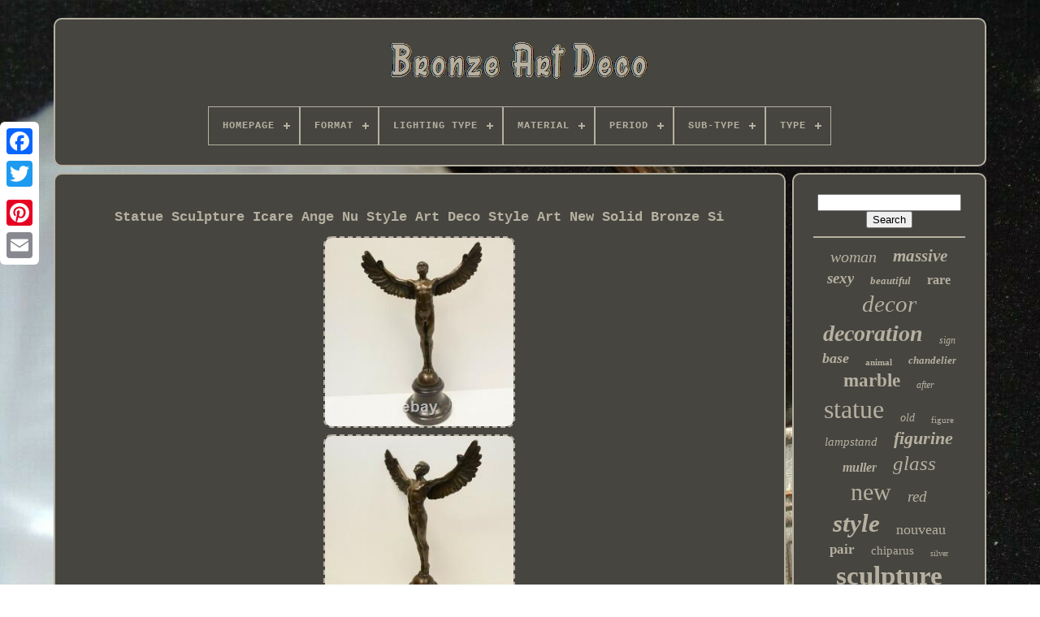

--- FILE ---
content_type: text/html
request_url: https://bronzeartdecoonline.com/en/statue-sculpture-icare-ange-nu-style-art-deco-style-art-new-solid-bronze-si-2.htm
body_size: 11605
content:
<!doctype html>	
 



<html>
 

   <head>   

	
 <title>
	Statue Sculpture Icare Ange Nu Style Art Deco Style Art New Solid Bronze Si	 	</title>    
	

 
 <link href="https://bronzeartdecoonline.com/favicon.png" type="image/png"   rel="icon">




	 	   <meta  content="text/html; charset=UTF-8" http-equiv="content-type">	 
 	  
		<meta content="width=device-width, initial-scale=1"  name="viewport">   
	
	  <link  href="https://bronzeartdecoonline.com/pebotecydu.css" type="text/css"  rel="stylesheet"> 
	<link  href="https://bronzeartdecoonline.com/busahew.css"  type="text/css"   rel="stylesheet">
 
	

	 
 	 <script	src="https://code.jquery.com/jquery-latest.min.js" type="text/javascript">  
</script>  	 	

		 
 <script type="text/javascript"  src="https://bronzeartdecoonline.com/ninarin.js"></script>
  
	 <script  src="https://bronzeartdecoonline.com/gatined.js" type="text/javascript"></script>

	  <script src="https://bronzeartdecoonline.com/telyhuwy.js"	type="text/javascript" async> 
</script>
	


	


<!--=================================================================================================================================-->
<script  src="https://bronzeartdecoonline.com/fiwuhaloda.js"	async   type="text/javascript">	
</script>
	
	    <script   type="text/javascript">		 	 	var a2a_config = a2a_config || {};a2a_config.no_3p = 1;	</script>	

	
	 

  <script type="text/javascript">	
 
	window.onload = function ()
	{
		zozoc('kizudezos', 'Search', 'https://bronzeartdecoonline.com/en/sevohope.php');
		wyhyjur("gyvevac.php","qmoq", "Statue Sculpture Icare Ange Nu Style Art Deco Style Art New Solid Bronze Si");
		
		
	}
		

  </script>
 
 
 
  	 </head>

    
  	
  <body data-id="325193844625">
 
  



	 
 
<div style="left:0px; top:150px;"  class="a2a_kit a2a_kit_size_32 a2a_floating_style a2a_vertical_style"> 		
		<a class="a2a_button_facebook"> 
</a>



 		
		 



<a   class="a2a_button_twitter"> 			
	
</a>	 

		<a  class="a2a_button_google_plus">
 </a>	 	
		<a  class="a2a_button_pinterest">  	 </a>
 
		

<!--=================================================================================================================================-->
<a  class="a2a_button_email">	
 </a>  	 	 
	
 </div>	

	
	   <div id="fifyjat">   	 
		  
<div  id="kehucede">	 	   
			 
<a href="https://bronzeartdecoonline.com/en/">


	

<img alt="Bronze Art Deco" src="https://bronzeartdecoonline.com/en/bronze-art-deco.gif"> 

 
</a> 

			
<div id='pixi' class='align-center'>
<ul>
<li class='has-sub'><a href='https://bronzeartdecoonline.com/en/'><span>Homepage</span></a>
<ul>
	<li><a href='https://bronzeartdecoonline.com/en/all-items-bronze-art-deco.htm'><span>All items</span></a></li>
	<li><a href='https://bronzeartdecoonline.com/en/newest-items-bronze-art-deco.htm'><span>Newest items</span></a></li>
	<li><a href='https://bronzeartdecoonline.com/en/top-items-bronze-art-deco.htm'><span>Top items</span></a></li>
	<li><a href='https://bronzeartdecoonline.com/en/recent-videos-bronze-art-deco.htm'><span>Recent videos</span></a></li>
</ul>
</li>

<li class='has-sub'><a href='https://bronzeartdecoonline.com/en/format/'><span>Format</span></a>
<ul>
	<li><a href='https://bronzeartdecoonline.com/en/format/statue.htm'><span>Statue (610)</span></a></li>
	<li><a href='https://bronzeartdecoonline.com/en/format/statue-nue.htm'><span>Statue Nue (10)</span></a></li>
	<li><a href='https://bronzeartdecoonline.com/en/format/statues.htm'><span>Statues (2)</span></a></li>
	<li><a href='https://bronzeartdecoonline.com/en/newest-items-bronze-art-deco.htm'>Other (3545)</a></li>
</ul>
</li>

<li class='has-sub'><a href='https://bronzeartdecoonline.com/en/lighting-type/'><span>Lighting Type</span></a>
<ul>
	<li><a href='https://bronzeartdecoonline.com/en/lighting-type/led.htm'><span>Led (2)</span></a></li>
	<li><a href='https://bronzeartdecoonline.com/en/lighting-type/standard.htm'><span>Standard (24)</span></a></li>
	<li><a href='https://bronzeartdecoonline.com/en/newest-items-bronze-art-deco.htm'>Other (4141)</a></li>
</ul>
</li>

<li class='has-sub'><a href='https://bronzeartdecoonline.com/en/material/'><span>Material</span></a>
<ul>
	<li><a href='https://bronzeartdecoonline.com/en/material/art-cast-iron.htm'><span>Art Cast Iron (3)</span></a></li>
	<li><a href='https://bronzeartdecoonline.com/en/material/brass.htm'><span>Brass (7)</span></a></li>
	<li><a href='https://bronzeartdecoonline.com/en/material/bronze.htm'><span>Bronze (766)</span></a></li>
	<li><a href='https://bronzeartdecoonline.com/en/material/bronze-marble.htm'><span>Bronze / Marble (53)</span></a></li>
	<li><a href='https://bronzeartdecoonline.com/en/material/bronze-and-glass.htm'><span>Bronze And Glass (4)</span></a></li>
	<li><a href='https://bronzeartdecoonline.com/en/material/bronze-and-marble.htm'><span>Bronze And Marble (2)</span></a></li>
	<li><a href='https://bronzeartdecoonline.com/en/material/glass.htm'><span>Glass (20)</span></a></li>
	<li><a href='https://bronzeartdecoonline.com/en/material/marble.htm'><span>Marble (6)</span></a></li>
	<li><a href='https://bronzeartdecoonline.com/en/material/massive-bronze.htm'><span>Massive Bronze (3)</span></a></li>
	<li><a href='https://bronzeartdecoonline.com/en/material/metal.htm'><span>Metal (6)</span></a></li>
	<li><a href='https://bronzeartdecoonline.com/en/material/porcelain-bronze.htm'><span>Porcelain Bronze (16)</span></a></li>
	<li><a href='https://bronzeartdecoonline.com/en/material/regule.htm'><span>Regule (6)</span></a></li>
	<li><a href='https://bronzeartdecoonline.com/en/material/solid-bronze.htm'><span>Solid Bronze (253)</span></a></li>
	<li><a href='https://bronzeartdecoonline.com/en/material/stucco.htm'><span>Stucco (16)</span></a></li>
	<li><a href='https://bronzeartdecoonline.com/en/material/white-bronze.htm'><span>White Bronze (2)</span></a></li>
	<li><a href='https://bronzeartdecoonline.com/en/material/wood.htm'><span>Wood (4)</span></a></li>
	<li><a href='https://bronzeartdecoonline.com/en/newest-items-bronze-art-deco.htm'>Other (3000)</a></li>
</ul>
</li>

<li class='has-sub'><a href='https://bronzeartdecoonline.com/en/period/'><span>Period</span></a>
<ul>
	<li><a href='https://bronzeartdecoonline.com/en/period/20th-century-design.htm'><span>20th Century Design (10)</span></a></li>
	<li><a href='https://bronzeartdecoonline.com/en/period/art-deco.htm'><span>Art Deco (266)</span></a></li>
	<li><a href='https://bronzeartdecoonline.com/en/period/art-nouveau.htm'><span>Art Nouveau (2)</span></a></li>
	<li><a href='https://bronzeartdecoonline.com/en/period/xix-and-before.htm'><span>Xix And Before (3)</span></a></li>
	<li><a href='https://bronzeartdecoonline.com/en/period/xixth-and-before.htm'><span>Xixth And Before (2)</span></a></li>
	<li><a href='https://bronzeartdecoonline.com/en/newest-items-bronze-art-deco.htm'>Other (3884)</a></li>
</ul>
</li>

<li class='has-sub'><a href='https://bronzeartdecoonline.com/en/sub-type/'><span>Sub-type</span></a>
<ul>
	<li><a href='https://bronzeartdecoonline.com/en/sub-type/art-deco.htm'><span>Art Deco (5)</span></a></li>
	<li><a href='https://bronzeartdecoonline.com/en/sub-type/box.htm'><span>Box (3)</span></a></li>
	<li><a href='https://bronzeartdecoonline.com/en/sub-type/centerpiece.htm'><span>Centerpiece (3)</span></a></li>
	<li><a href='https://bronzeartdecoonline.com/en/sub-type/crucifix-cross.htm'><span>Crucifix, Cross (2)</span></a></li>
	<li><a href='https://bronzeartdecoonline.com/en/sub-type/decorative.htm'><span>Decorative (5)</span></a></li>
	<li><a href='https://bronzeartdecoonline.com/en/sub-type/desk.htm'><span>Desk (4)</span></a></li>
	<li><a href='https://bronzeartdecoonline.com/en/sub-type/figurine.htm'><span>Figurine (3)</span></a></li>
	<li><a href='https://bronzeartdecoonline.com/en/sub-type/figurine-statue.htm'><span>Figurine, Statue (6)</span></a></li>
	<li><a href='https://bronzeartdecoonline.com/en/sub-type/handle.htm'><span>Handle (2)</span></a></li>
	<li><a href='https://bronzeartdecoonline.com/en/sub-type/indoor.htm'><span>Indoor (22)</span></a></li>
	<li><a href='https://bronzeartdecoonline.com/en/sub-type/interior.htm'><span>Interior (8)</span></a></li>
	<li><a href='https://bronzeartdecoonline.com/en/sub-type/jewelry.htm'><span>Jewelry (3)</span></a></li>
	<li><a href='https://bronzeartdecoonline.com/en/sub-type/lamp-lantern.htm'><span>Lamp, Lantern (2)</span></a></li>
	<li><a href='https://bronzeartdecoonline.com/en/sub-type/living-room.htm'><span>Living Room (5)</span></a></li>
	<li><a href='https://bronzeartdecoonline.com/en/sub-type/living-room-lamp.htm'><span>Living Room Lamp (3)</span></a></li>
	<li><a href='https://bronzeartdecoonline.com/en/sub-type/nightstand.htm'><span>Nightstand (4)</span></a></li>
	<li><a href='https://bronzeartdecoonline.com/en/sub-type/sculpture.htm'><span>Sculpture (132)</span></a></li>
	<li><a href='https://bronzeartdecoonline.com/en/sub-type/soap-dish.htm'><span>Soap Dish (3)</span></a></li>
	<li><a href='https://bronzeartdecoonline.com/en/sub-type/tabletop-display.htm'><span>Tabletop, Display (3)</span></a></li>
	<li><a href='https://bronzeartdecoonline.com/en/sub-type/wall-sconce.htm'><span>Wall Sconce (3)</span></a></li>
	<li><a href='https://bronzeartdecoonline.com/en/newest-items-bronze-art-deco.htm'>Other (3946)</a></li>
</ul>
</li>

<li class='has-sub'><a href='https://bronzeartdecoonline.com/en/type/'><span>Type</span></a>
<ul>
	<li><a href='https://bronzeartdecoonline.com/en/type/applique.htm'><span>Applique (138)</span></a></li>
	<li><a href='https://bronzeartdecoonline.com/en/type/bas-relief.htm'><span>Bas Relief (11)</span></a></li>
	<li><a href='https://bronzeartdecoonline.com/en/type/bougeoir.htm'><span>Bougeoir (18)</span></a></li>
	<li><a href='https://bronzeartdecoonline.com/en/type/box.htm'><span>Box (10)</span></a></li>
	<li><a href='https://bronzeartdecoonline.com/en/type/figurine-statue.htm'><span>Figurine, Statue (54)</span></a></li>
	<li><a href='https://bronzeartdecoonline.com/en/type/french-medals.htm'><span>French Medals (14)</span></a></li>
	<li><a href='https://bronzeartdecoonline.com/en/type/lampe-de-table.htm'><span>Lampe De Table (114)</span></a></li>
	<li><a href='https://bronzeartdecoonline.com/en/type/lampe-tulipe.htm'><span>Lampe Tulipe (32)</span></a></li>
	<li><a href='https://bronzeartdecoonline.com/en/type/pendule-a-poser.htm'><span>Pendule à Poser (24)</span></a></li>
	<li><a href='https://bronzeartdecoonline.com/en/type/pied-de-lampe.htm'><span>Pied De Lampe (44)</span></a></li>
	<li><a href='https://bronzeartdecoonline.com/en/type/plafonnier.htm'><span>Plafonnier (10)</span></a></li>
	<li><a href='https://bronzeartdecoonline.com/en/type/sculpture.htm'><span>Sculpture (1160)</span></a></li>
	<li><a href='https://bronzeartdecoonline.com/en/type/statue.htm'><span>Statue (304)</span></a></li>
	<li><a href='https://bronzeartdecoonline.com/en/type/statue-sculpture.htm'><span>Statue Sculpture (494)</span></a></li>
	<li><a href='https://bronzeartdecoonline.com/en/type/statue-sculpture.htm'><span>Statue, Sculpture (254)</span></a></li>
	<li><a href='https://bronzeartdecoonline.com/en/type/suspension-lustre.htm'><span>Suspension, Lustre (136)</span></a></li>
	<li><a href='https://bronzeartdecoonline.com/en/type/table.htm'><span>Table (10)</span></a></li>
	<li><a href='https://bronzeartdecoonline.com/en/type/table-lamp.htm'><span>Table Lamp (32)</span></a></li>
	<li><a href='https://bronzeartdecoonline.com/en/type/vase.htm'><span>Vase (30)</span></a></li>
	<li><a href='https://bronzeartdecoonline.com/en/type/vase-figurine.htm'><span>Vase Figurine (10)</span></a></li>
	<li><a href='https://bronzeartdecoonline.com/en/newest-items-bronze-art-deco.htm'>Other (1268)</a></li>
</ul>
</li>

</ul>
</div>

		 	 </div> 

 

		  
 	<div id="sibutaj">   
			  
	 	 <div id="hyvy">
	   
					 <div  id="nyreqores">



</div>


				<h1 class="[base64]">Statue Sculpture Icare Ange Nu Style Art Deco Style Art New Solid Bronze Si	 	</h1><br/>  <img class="ui4j6j" src="https://bronzeartdecoonline.com/en/img/Statue-Sculpture-Icare-Ange-Nu-Style-Art-Deco-Style-Art-New-Solid-Bronze-Si-01-ovb.jpg" title="Statue Sculpture Icare Ange Nu Style Art Deco Style Art New Solid Bronze Si" alt="Statue Sculpture Icare Ange Nu Style Art Deco Style Art New Solid Bronze Si"/>	 <br/>	 
		 <img class="ui4j6j" src="https://bronzeartdecoonline.com/en/img/Statue-Sculpture-Icare-Ange-Nu-Style-Art-Deco-Style-Art-New-Solid-Bronze-Si-02-gkf.jpg" title="Statue Sculpture Icare Ange Nu Style Art Deco Style Art New Solid Bronze Si" alt="Statue Sculpture Icare Ange Nu Style Art Deco Style Art New Solid Bronze Si"/>

	 	<br/>

 <img class="ui4j6j" src="https://bronzeartdecoonline.com/en/img/Statue-Sculpture-Icare-Ange-Nu-Style-Art-Deco-Style-Art-New-Solid-Bronze-Si-03-vt.jpg" title="Statue Sculpture Icare Ange Nu Style Art Deco Style Art New Solid Bronze Si" alt="Statue Sculpture Icare Ange Nu Style Art Deco Style Art New Solid Bronze Si"/>	   <br/>
	 
 <img class="ui4j6j" src="https://bronzeartdecoonline.com/en/img/Statue-Sculpture-Icare-Ange-Nu-Style-Art-Deco-Style-Art-New-Solid-Bronze-Si-04-xyl.jpg" title="Statue Sculpture Icare Ange Nu Style Art Deco Style Art New Solid Bronze Si" alt="Statue Sculpture Icare Ange Nu Style Art Deco Style Art New Solid Bronze Si"/> <br/> 
  <img class="ui4j6j" src="https://bronzeartdecoonline.com/en/img/Statue-Sculpture-Icare-Ange-Nu-Style-Art-Deco-Style-Art-New-Solid-Bronze-Si-05-nn.jpg" title="Statue Sculpture Icare Ange Nu Style Art Deco Style Art New Solid Bronze Si" alt="Statue Sculpture Icare Ange Nu Style Art Deco Style Art New Solid Bronze Si"/> 		
<br/>
 	

<img class="ui4j6j" src="https://bronzeartdecoonline.com/en/img/Statue-Sculpture-Icare-Ange-Nu-Style-Art-Deco-Style-Art-New-Solid-Bronze-Si-06-yipd.jpg" title="Statue Sculpture Icare Ange Nu Style Art Deco Style Art New Solid Bronze Si" alt="Statue Sculpture Icare Ange Nu Style Art Deco Style Art New Solid Bronze Si"/><br/> 
 
<img class="ui4j6j" src="https://bronzeartdecoonline.com/en/img/Statue-Sculpture-Icare-Ange-Nu-Style-Art-Deco-Style-Art-New-Solid-Bronze-Si-07-ogu.jpg" title="Statue Sculpture Icare Ange Nu Style Art Deco Style Art New Solid Bronze Si" alt="Statue Sculpture Icare Ange Nu Style Art Deco Style Art New Solid Bronze Si"/> 	 
 
<br/> 
  
<img class="ui4j6j" src="https://bronzeartdecoonline.com/en/img/Statue-Sculpture-Icare-Ange-Nu-Style-Art-Deco-Style-Art-New-Solid-Bronze-Si-08-ef.jpg" title="Statue Sculpture Icare Ange Nu Style Art Deco Style Art New Solid Bronze Si" alt="Statue Sculpture Icare Ange Nu Style Art Deco Style Art New Solid Bronze Si"/>
<br/>
<img class="ui4j6j" src="https://bronzeartdecoonline.com/en/img/Statue-Sculpture-Icare-Ange-Nu-Style-Art-Deco-Style-Art-New-Solid-Bronze-Si-09-bgq.jpg" title="Statue Sculpture Icare Ange Nu Style Art Deco Style Art New Solid Bronze Si" alt="Statue Sculpture Icare Ange Nu Style Art Deco Style Art New Solid Bronze Si"/>
	

<br/>
<br/><img class="ui4j6j" src="https://bronzeartdecoonline.com/en/nalawe.gif" title="Statue Sculpture Icare Ange Nu Style Art Deco Style Art New Solid Bronze Si" alt="Statue Sculpture Icare Ange Nu Style Art Deco Style Art New Solid Bronze Si"/>    <img class="ui4j6j" src="https://bronzeartdecoonline.com/en/qagoj.gif" title="Statue Sculpture Icare Ange Nu Style Art Deco Style Art New Solid Bronze Si" alt="Statue Sculpture Icare Ange Nu Style Art Deco Style Art New Solid Bronze Si"/>
	 <br/> 		
<p>	


	Height: 41 cm / 16.14 in length / length: 26,5 cm / 10.43 in width / width: 12 cm / 4.72 in weight / weight: 3,19 kg / 7.033 lbs ##2241. We focus our efforts on the search for amazing art objects of superior quality in limited edition. We serve a very demanding clientele, including collectors, architects, promotional and marketing groups, landscape architects, galleries, schools, charities, municipalities, restaurants of professional decorators and many others. Our decorative objects can decorate the houses from living in the garden as well as the offices.
  </p>   	<p>  		 These demanding customers expect our best offers from us. Our major research focuses on the themes: acrobate, ali baba, alsacienne, amalthea, amphitrite, angel, apollon, archer, arlequin, athlete, baccus, batheuse, bar, boat, bathing beauty, baby, jewelry box, tobacco box, butcher, candlestick, bottle, bust, cain, ashtray, center of table, mushroom, candlestick, charleston, charlie chaplin, knight, chocolate, clown, colombine, fighter, fruit-cut, cup, cruche, cook, cook, dancer, naked dancer, half-poppies, maiden, maiden, naked maiden, dish bottom, devil, vine hunting, discobole, scooper, schoolboy, ecos, writing, elfe, encrier, child, fencing, fairy, naked, fermière, party, figurine, daughter, girl, flamenco, flower, fountain, fountain, football, dick, garden, dick, black, goose, black, goose, goose, goose, gentle, fruit, boy, boy The animals are also at the center of our research; eagle, aigrette, animal and hunting animals, farm animals, domestic animals, wild animals, spider, ostrich, bambi, barzoi, basset, ram, shepherd, biche, goat, bulldog, boxer, pike, bull terrier, busard, cockatoes, duck, caribou, deer, cetacean, camel, cat, horse, goat, dog, bad dog, puppy, owl, coccinelle, pig, cocker, hummingbird, necklace, dove, cock, cougar, crab, crocodile, crustaceous, swans, dolphin, dragon, dromedary, elephant, snail, fawn, fawn, falcon, fowl, fowl, burrower, giraffe, frog, guépard, heron, owl, hippopotamus, swallow, lobster, horus, insects, jaguar, labrador, fowl, fowl, fowl, fowl, fowl, fowl, redhead, redhead, redhead, redhead, redhead, redhead, redhead, redhead, redhead, redhead, redhead, redhead, redhead, redhead, redhead, redhead, redhead, redhead, redhead, redhead, redhead, redhead, redhead, redhead, redhead, redhead, redhead, redhead, redhead, redhead, redhead, redhead, redhead, redhead, redhead, redhead, redhead, redhead, redhead, redhead, redhead, redhead, redhead, redhead, redhead, redhead, redhead, redhead, redhead, redhead, redhead, redhead, redhead, redhead, redhead, redhead, redhead, redhead, redhead, redhead, redhead, redhead, redhead, redhead, redhead, redhead, redhead, redhead, redhead, redhead, redhead We are constantly looking for objects of style; animal style, art & craft style, art deco style, art nouveau style, baroque style, chippendal style, cubist style, empire style, gothic style, louis style xv, louis style xvi, modern style, neoclassical style, queen-year style, regency style, rococo style, romantic style, simms style sims style, traditional style, Victorian style, vintage style, advertising style, masonry style, sexy style, erotic style, collector style nude and mythological style, authentic style, handmade style artwork.</p>	

  <p> The sculptors we find in our collections are: altdorp, antónio teixeira lopes, barbella, baste, bernini, beryman, bojiee, botero, bouvrouaine, bruno zack, burnett, canova, carrier, carvin, cavana, cegaro, cenzl, cesari, cesaro, chiparus, claude, clodion, coenrad, colinet, comolera, coysevox, decoux, debut, delabrierre, desmeure, drouot, ernst barriaz, fagel, felix charpentier, francois, fratin, frishmuth, johneppen, garnet, gennarelli, giambologna, gourd, gorb, gorboy, kregoire, guiraud riviere, fégays, féabelle, joil barye, joytzen, johann nepomberg le meuve, mord, mambologna, mor, morth, morbek, mort, joy, kr, mulick, kr, jillemin, mau, mau, mau, mau, mau, mau, mau The creators that we such as al buell draughtseur for the magazine esquire, al moore, alain aslan, alberto vargas, allen anderson, archie dickens, art frahm, baron von lind, bettie page, bill randall, billward, boris vallejo & julie bell, charles dana gibson créateur des gibson girls, chris achilleos, donald l. Rust, duane bryers, earl moran, earle k.
</p>

 
	<p> Bergey, edward runci, enoch bolles, friz willis, gene bilbrew, george petty, georges léonnec, gil elvgren, gino boccail, gino boccail, maddon sundblom, harry ekman, denry clive, jean-gabriel domergue, joyce ballantyne, julie newmar, károlle combond, rubey, genty józsssa, kinom rodr pendr, gent, knt, knute muncym, kt, ktttt ekt ekt ekt ekt ekt ekt ekt ekt ekt ekt ekt ekt ekt, jean, jean ekt ekt ekt ekt ekt ekt ekt ekt, jean ekt ekt ek ek, ekt ekt ekt ek ekt ek ek ek ek ek ek ek ek ek ek ek ek ek ek ek ek ek ek ek ek ek ek ek ek ek ek ek ek,,,, ek ek ek,,, ,,,,,,,,,,,,,,,,,,,,,,,,, We find in our collections famous models like; andré de dienes, anita ekberg, anne baxter, august belloc, ava gardner, betty boop, betty grable, carole landis, christy girl, deanna durbin, diana dors, donna reed, dorothy lamour, dorothy malone, dusty anderson, elizabeth montgomery, esther williams, genetierney, gibson girl, gloria dehaven, hedy lamarr, jady lamarr, jayne mansfield, jeanne crain, jesssica rabbit, jules chéret, lana turner, lauren bacall, linda darnell, lucille ball, marguerite chapman, marigin monroe, pin-up de fiction, rita hayworth, sally jupiiter, susan hayward, tom kelley, veronica lake, virginia bigania mayo, vivorne y. The demanding customers expect from us our best offers. English we are concentrating our efforts in the search for astonishing and high quality art objects in limited edition. We serve a very demanding clientele, including collectors, architects, promotion and marketing groups, landscape architects, schools, charities, municipalities, professional decorators and many more. Our decorative objects can decorate the houses of the living in the garden as well as the offices.</p> <p> These demanding customers expect our best offers from us. The main things we are looking for are; solid bronze mounted on a base of natural stone or black marble, copper, cast iron, steel, piglain, ceramic, enamels, cracked, briefs, pottery, terracotta in perfect condition to offer as a gift.	 </p>
	   <p>
 Our major research focuses on the themes; acrobat, alsatian, amalthea, apollo, harlequin, bather, boat, baby, jewelry box, tobacco box, butcher, candle holder, bottle, bust, ashtray, table center, mushroom, candlestick, knock, columbine, fruit bowl, cup, jug, cock, nude dancer, damsel, naked lady, under-plate, devil, diane hunter, schoolboy, schoolgirl, scottish, clipboard, ink, child, fencing, farmer, party, girl, flower, fountain, soccer, blacksmith, fruitman, boy, gladiator, golfer, pin cushions, dutch, nakegirl man, oil, icarus, drunkenness, giveg, gourner, quicke, quick, big star sir, gladiator, golfer, pin cushions, dutch, naked man, oil, icarus, drunkenness, giveg, garner, quick, quicke, quickh, quickk, quick, quick, quick, quick, quick, quick, Animals are also at the center of our research; eagle, egret, animal and hunting animals, farm animals, domestic animals, wild animals, spider, ostrich, ram, shepherd, doe, goat, bulldog, pike, harrier, cockatoo, duck, cetacean, camel, cat, horse, dog, nasty dog, puppy, ladybug, pig, hummingbird, necklace, dove, rooster, crab, crustacean, swan, dolphin, elephant, snail, etruscan, pheasant, warbler, giraffe, frog, owl, hippo, wallo, wallow, lobster, falcon, insect, rabbit, leopard, lizard, dragonfly, hare, lioness, welf, bordnae, bordter collects, fobster, becke, goose, leopard, lizard, dragonfly, hare, lioness, mammal, bordnae, border, bass, corn, corn, corn, goose, foose, foose, foose, We are constantly looking for style objects; animal style, art & craft style, art deco style, art nouveau style, baroque style, chippendale style, cubist style, empire style, gothic style, louis xv style, louis xvi style, modern style, neoclassic style, queen anne style, regency style, rococo style, romantic style, simms style sims, traditional style, Victorian style, vintage style, advertising style, masonic style, sexy style, erotic style, collector style nude style and nude mythological style, authentic style, handmade style artwork. The sculptors we find in our collections these ordering customers expect us to be our best offer. Italian stiamo concentando i nostri sforzi nella ricerca di oggetti d'arte sorprendenti e di alta qualityà in edizione limitata. I nostri oggetti decorativi posmono decorare the case dei vititi nel giardino così come gli uffici.
 </p>  
	 <p> 	 Questi clienti esigenti si aspettano the nostre migliori offered da noi. The cose principali che stiamo cercando sono; bronzo massiccio montato su una base di pietra naturale o marmo nero, rame, ghisa, acciio, metallo, porcellana, ceramica, smalti, incrinato, biscotto, ceramiche, terracotta in perfette condizioni da offere come regalo. The main nostra ricerca si concentra sui temi; acrobat, alsaziano, anfitrite, angel, arlecchino, atleta, bacco, bagnante, barca, bellezza balneare, scatola di monili, scatola di tabacco, macellaio, portacandele, bottiglio, busto, posaceniere, fungo, candeliere, pin up, cavaliere, cioccolato, fighter, ciotola di frutta, tazza, brocca, cuoco, balerina, ballerina nuda, mezze bambole, damigella, donna nuda, soto-piatto, diavolo, diane cacciatrice, scolaro, studentessa, elfo, inchiostro, giostro, bambino, scherma, fata, contadino, ragazza, fiore, fontana, calcio, fabbro, uomobrio, penomocado, penobribico, sicko, sicko, sicko, sicko, meudo, goo, goo, ragalio ombo, gleudo, gleudo Gli animali sono anche al centro della nostra ricerca; aquila, animali da caccia, animali da fattoria, animali domestici, animali selvatici, ragno,struzzo, pastore, capra, cacatua, anatra, caribù, cervo, cetaceo, gatto, cavallo, cane, cane nasty, cucciolo, coccinella, maiale, colibrì, collana, collida, gallo, plumo, coccodrillo, crostaceo, cigno, delfino, drago, cammello, elefante, lumbo, mugiano, sfulvo, falco, padopsptile, perfactyl, ghepartile ompento, luptotile, rondin, aragosta, insetti, leopardo, saviro, suffortivo, busto, busto, busto, busto, spermo, spermotile, spermo, omplanto, copotile, copotile, copotile, copotile, lumplantotile, farotile, Gli sculptori che troviamo nelle nostre collizioni sono. Creatori come noi come al buell diegnatore per la rivasta esquire, collizionisti, gruppi di promozione e marketing, architetti del paesaggio, gallery, scuole, enti di benefiticenza, comuni, ristoranti e decoratori professionali e molti altri.
</p>
 	 Spanish estamos concentando nuestros esfuerzos en la búsqueda de objetos de arte asombrosos y de alta calidad en edición limitada. Nuestros objetos decorativos pueden adornar las casas de la vida en el jardín así como las oficinas. Estos clients require esperan nuestras mejores ofertas de nosotros.		<p> Las cosas principales que estamos Echo sound; el bronce sólido montó en una base de la piedera natural o del mármol negro, arrabio, acero, porcelana, de cerámica, esmaltes, agrietado, resbalón, galleta, cerámica, terracota en la condición perfecta para ofrecer como regalo. Nuestra investigación principale se centra en los temas; acróbata, alsaciano, amaltea, apolo, archero, arlequín, bañista, barco, baño beelleza, caja de joyería, caja del tabato, carnicero, sostenedor de vela, botella, cenicero, centro de tabla, seta, candelero, chocolatique, payaso, columbina, combatiente, tazón de fuente de fruta, taza, jaro, cocinero, bailarín, bailarín desnudo, mitad-muñecos, damisela, señora desnuda, ecajo de la placa, diablo, diana cazadora, discóbolo, colegial, colegila, scocés, tablero del clip, tinta, cercado, seño, seño, seño, seño, rubber, rubber, rubber,, rubbero, rubber,, rubber, rubber, rubber,, rubber, rubber,, rubber, rubber, rubber,, rubber, rubber,, rubber, rubber, rubber, rubber, rubber, rubber, rubber, rubber, rubber, rubber, rubber, rubber, rubber, rubber, rubber, rubber, rubber, rubber, rubber, rubber, rubber, rubber, rubber, rubber, rubber, rubber, rubber, rubber, rubber, rubber, rubber, rubber, rubber Los animales también están en el centro de nuestra Investigación; águila, garceta, animal y animales de caza, animales de granja, animales domésticos, animales salvajes, araña, avestruz, borzoi, cacatú, caribú, ciervo, cetáceo, camello, gato, caballo, caballo, cabra, perro, perro desagradable, cachorro, búho, mariquita, cerdo, spaniel, colibrí, collar, cangrejo, cocodrilo, crustáceo, delfín, dragón, faisán, leonado, halcón, curruca, zorro, jirafa, rana, cheetah, buho, tragar, palbrí, insectos, conejo, galgo, lagarto, liebres, león, leona, lobo, mamífero, morabito, morro, mirabito, colista, martinque, pecadoro, vadoro,, gocaso, padoro, jona, año, padore, padoro, padore, pado, padore Estamos constantmente Echo objetos de estilo; estilo animal, estilo del arte y del arte, estilo del arte, estilo del arte, estilo del arte, estilo barroco, estilo chippendale, estilo cubista, estilo del imperio, estilo gótico, estilo de louis xv, estilo de louis xvi, estilo neoclásico, estilo de la reina ana, estilo de la regencia, estilo de rococo, estilo romántico, estilo de simms sims, estilo tradicional, estilo victoriano, estilo vintage, estilo publicitario, estilo masónico, estilo sexy, estilo erótico, estilo coleccionista estilo desnudo y estilo mitológico desnudo, estilo auteno de arto. German wir konzentrieren uns auf die hie nach erstaunlichen und qualitéativ hochwertigen kunstgegenständen in limitierter aflage. 
</p>   Unsere dekorativen gegenstände können die häuser der lebenden im garten sowie die büros verzieren. Diese anspruchsvollen kunden erwarten von uns unsere besten angebote. Die wichtigsten dinge, die wir suchen, sind; solid bronze montiert auf einer basis aus naturstein oder schwarzem marmor, kupfer, gusseisen, stahl, metal, porzellan, emaille, rissig, keks, keramik, terrakotta in perfektem zustand als geschenk zu bieten. Wir sind ständig auf der soche nach stilobjekten; triertil, art & craft-stil, art-deco-stil, jursndstil, barockstil, chippendale stil, stil im empire stil, gothic stil, louis xv stil, louis xvi stil, moderner stil, neoklassischer stil, queen anne stil, regency stil, roko stil, romtischer stil, simms stil sims, traditioneller stil, viktorianischen stil, vintage-stil, werbe-stil, masonic stil, sexy stil, erotischen stil, sammler-stil nude stil und nude mythologicschen stil, authentischen stil, handgemachten stil kunstwerk. Die bildhauer, die wir in unseren sammlungen finden, sind : wir servieren eine sehr anspruchsvolle kundschaft, einschließlich sammler, architekten, promotion-und marketing-gruppen, landschaftsarchitekten, galleryn, schulen, wohltätigkeitsorganisationen, gemeinden, restaurants und professionelle dekoure und vies mehr.

<p>	 Portuguese estamos concentando nossos esforços na busca de objetos de arte surpreendentes e de alta qualidade em edição limitada. Nossos objetos decorativos podem decorar as casas dos vivos no jardim, bem como os escritórios. Clients require esperam nossas melhores ofertas de nos. </p>	
  A nossa principal pesquisa incide sobre os temas, da alsácia, banhista, banho beleza, caixa de jóia, caixa do tabaco, carniceiro, suporte de vela, frasco, busto, caim, cinziero, centro de tabela, cogumelo, castiçal,, cavaleiro, palhaço, lutador, bacia de fruta, copo, roméo et juliette, cozinhe, dançarino nu, meia-bonecas, donzela, senhora nua, subplate, diabo, diane caçadora, descobole, estudante, escocês, clip board, elf, criança, esgrima, fada, agricultor, menina, futebol, ferreiro, homem da fruta, menino, gueixa, cavalhecês, docêdo, colfiro, dofiro, jogento, jogadoró nogadoredo, jogador, gogador de guille, men, menivoça, home Os animais também estão no centro de nossa pesquisa; águia, garça, animal e animais de caça, animais de fazenda, animais domésticos, animais selvagens, aranha, carneiro, pastor, pugilista, pic, pato, caribu, veado, cetáceos, camelo, cavalo, cão, cão, cão desagradável, filhote de cachorro, joaninha, porpo, colar, pomba, gallo, caranguejo, crocodilo, cisne, golfinho, dragão, camelo, caracol, etrusco, faisão, fawn, rouxinol, raposa, râ, chita, garça-real, coruja, hipopótamo, andorinha, lagosta, falcão, insetos, coelho, libelula, papabrac, colro, joe, joa, goavleico, joreco, joreco, joreco, joreca, ro, pero, pero, porbo, pero, parobo, porico, perobo, perobo, porco, perobo, pero, pico, pico Estamos constantmente à procura de objetos de estilo; estilo animal, estilo art & craft, estilo art deco, estilo art nouveau, estilo de stripper, estilo império, estilo luís xv, estilo luís xvi, estilo moderno, estilo neoclássico, estilo queen anne, estilo regência, estilo rococó, estilo romantico, estilo do victorian, estilo do vintage, estilo anunciando, estilo maçônico, estilo sexy, estilo nude do coletor estilo e estilo mitológico nude, estilo autêntico, arte-final handmade do estilo. Os escultores que encontramos em nossas coleções: são decisivos nas nossas escolhas. En contratamos em nossas coleções modelos famosos como; attenemos uma clientela muito demanding, including colecciondores, arquitectos, grupos de promoção e marketing, arquitectos paisagistas, galerias, escolas, instituições de caridade, munucípios, restaurantes e decoradores profissionais e muitos but. Clients require esperam that sejamos os melhores. This item is in the category "art, antiques\art of xxe, contemporary\sculptures, statues". The seller is "bronze-attitude" and is located in this country: fr. This item can be shipped to the following country: whole world.
<ol>
Type: sculpture statue</li>
<li>material: massive bronze</li>
<li>theme: angel icare</li>
<li>style: style art deco style art nouveau</li>
<li>characteristics: sign, base</li>
<li>state: in perfect condition</li>
<li>original/reproduction: unknown</li>
<li>use: decoration</li>
<li>creation date: unknown</li>
<li>culture: 0</li>
<li>dimension: 0</li>
<li>dimension (cm): high 41, long 26.5, lar 12,</li>
<li>height (cm): 41</li>
Width (cm): 12</li>
<li>weight (kg): 3.19</li>
<li>artist: cegaro signature</li>
Colour: brown</li>
</ol>

<br/>
<img class="ui4j6j" src="https://bronzeartdecoonline.com/en/nalawe.gif" title="Statue Sculpture Icare Ange Nu Style Art Deco Style Art New Solid Bronze Si" alt="Statue Sculpture Icare Ange Nu Style Art Deco Style Art New Solid Bronze Si"/>    <img class="ui4j6j" src="https://bronzeartdecoonline.com/en/qagoj.gif" title="Statue Sculpture Icare Ange Nu Style Art Deco Style Art New Solid Bronze Si" alt="Statue Sculpture Icare Ange Nu Style Art Deco Style Art New Solid Bronze Si"/>
 	

	
<br/>	 
				
					 

	<script type="text/javascript">  
					jifi();
					 	  </script>

	
			
				 

<!--=================================================================================================================================
div
=================================================================================================================================-->
<div   style="margin:10px auto;width:200px;"  class="a2a_kit a2a_kit_size_32 a2a_default_style">

	
					  <a  class="a2a_button_facebook"> 


</a>
  
	
						
 			
<a class="a2a_button_twitter">	


</a>
   
					    
<!--=================================================================================================================================
a
=================================================================================================================================-->
<a   class="a2a_button_google_plus">	</a>	

						 <a  class="a2a_button_pinterest">

	  	</a> 	 	  	
					<a class="a2a_button_email"> 

 </a>	

	 
				  
 	 </div>  
					
				
			 </div>
		 
 
			
	   <div	id="coqiha">	 
  
				
				
	 	<div id="kizudezos">  	 
					
   <hr>
 
				
  </div>   


					 <div id="besamotyse"> 	</div>		

  
				
				 
  <div  id="bozez">	




					<a style="font-family:Merlin;font-size:20px;font-weight:normal;font-style:italic;text-decoration:none" href="https://bronzeartdecoonline.com/en/tags/woman.htm">woman</a><a style="font-family:Humanst521 Cn BT;font-size:21px;font-weight:bolder;font-style:italic;text-decoration:none" href="https://bronzeartdecoonline.com/en/tags/massive.htm">massive</a><a style="font-family:GV Terminal;font-size:19px;font-weight:bold;font-style:oblique;text-decoration:none" href="https://bronzeartdecoonline.com/en/tags/sexy.htm">sexy</a><a style="font-family:Aardvark;font-size:13px;font-weight:bold;font-style:oblique;text-decoration:none" href="https://bronzeartdecoonline.com/en/tags/beautiful.htm">beautiful</a><a style="font-family:Georgia;font-size:16px;font-weight:bold;font-style:normal;text-decoration:none" href="https://bronzeartdecoonline.com/en/tags/rare.htm">rare</a><a style="font-family:Zap Chance;font-size:29px;font-weight:normal;font-style:oblique;text-decoration:none" href="https://bronzeartdecoonline.com/en/tags/decor.htm">decor</a><a style="font-family:Letter Gothic;font-size:28px;font-weight:bold;font-style:oblique;text-decoration:none" href="https://bronzeartdecoonline.com/en/tags/decoration.htm">decoration</a><a style="font-family:Trebuchet MS;font-size:12px;font-weight:lighter;font-style:oblique;text-decoration:none" href="https://bronzeartdecoonline.com/en/tags/sign.htm">sign</a><a style="font-family:Century Schoolbook;font-size:18px;font-weight:bolder;font-style:italic;text-decoration:none" href="https://bronzeartdecoonline.com/en/tags/base.htm">base</a><a style="font-family:Fritzquad;font-size:11px;font-weight:bolder;font-style:normal;text-decoration:none" href="https://bronzeartdecoonline.com/en/tags/animal.htm">animal</a><a style="font-family:Zap Chance;font-size:13px;font-weight:bold;font-style:italic;text-decoration:none" href="https://bronzeartdecoonline.com/en/tags/chandelier.htm">chandelier</a><a style="font-family:Braggadocio;font-size:23px;font-weight:bolder;font-style:normal;text-decoration:none" href="https://bronzeartdecoonline.com/en/tags/marble.htm">marble</a><a style="font-family:Arial Narrow;font-size:12px;font-weight:lighter;font-style:oblique;text-decoration:none" href="https://bronzeartdecoonline.com/en/tags/after.htm">after</a><a style="font-family:Letter Gothic;font-size:32px;font-weight:lighter;font-style:normal;text-decoration:none" href="https://bronzeartdecoonline.com/en/tags/statue.htm">statue</a><a style="font-family:Arial Narrow;font-size:14px;font-weight:normal;font-style:italic;text-decoration:none" href="https://bronzeartdecoonline.com/en/tags/old.htm">old</a><a style="font-family:MS LineDraw;font-size:11px;font-weight:lighter;font-style:normal;text-decoration:none" href="https://bronzeartdecoonline.com/en/tags/figure.htm">figure</a><a style="font-family:Georgia;font-size:15px;font-weight:normal;font-style:italic;text-decoration:none" href="https://bronzeartdecoonline.com/en/tags/lampstand.htm">lampstand</a><a style="font-family:Colonna MT;font-size:22px;font-weight:bold;font-style:italic;text-decoration:none" href="https://bronzeartdecoonline.com/en/tags/figurine.htm">figurine</a><a style="font-family:Comic Sans MS;font-size:16px;font-weight:bolder;font-style:oblique;text-decoration:none" href="https://bronzeartdecoonline.com/en/tags/muller.htm">muller</a><a style="font-family:Chicago;font-size:25px;font-weight:normal;font-style:oblique;text-decoration:none" href="https://bronzeartdecoonline.com/en/tags/glass.htm">glass</a><a style="font-family:New York;font-size:30px;font-weight:lighter;font-style:normal;text-decoration:none" href="https://bronzeartdecoonline.com/en/tags/new.htm">new</a><a style="font-family:Chicago;font-size:19px;font-weight:normal;font-style:italic;text-decoration:none" href="https://bronzeartdecoonline.com/en/tags/red.htm">red</a><a style="font-family:Antique Olive;font-size:31px;font-weight:bold;font-style:oblique;text-decoration:none" href="https://bronzeartdecoonline.com/en/tags/style.htm">style</a><a style="font-family:GilbertUltraBold;font-size:18px;font-weight:lighter;font-style:normal;text-decoration:none" href="https://bronzeartdecoonline.com/en/tags/nouveau.htm">nouveau</a><a style="font-family:Script MT Bold;font-size:17px;font-weight:bold;font-style:normal;text-decoration:none" href="https://bronzeartdecoonline.com/en/tags/pair.htm">pair</a><a style="font-family:Sonoma;font-size:15px;font-weight:lighter;font-style:normal;text-decoration:none" href="https://bronzeartdecoonline.com/en/tags/chiparus.htm">chiparus</a><a style="font-family:Terminal;font-size:10px;font-weight:lighter;font-style:normal;text-decoration:none" href="https://bronzeartdecoonline.com/en/tags/silver.htm">silver</a><a style="font-family:Aardvark;font-size:33px;font-weight:bolder;font-style:normal;text-decoration:none" href="https://bronzeartdecoonline.com/en/tags/sculpture.htm">sculpture</a><a style="font-family:Arial Black;font-size:34px;font-weight:bold;font-style:oblique;text-decoration:none" href="https://bronzeartdecoonline.com/en/tags/deco.htm">deco</a><a style="font-family:Klang MT;font-size:14px;font-weight:normal;font-style:normal;text-decoration:none" href="https://bronzeartdecoonline.com/en/tags/solid.htm">solid</a><a style="font-family:New York;font-size:26px;font-weight:normal;font-style:oblique;text-decoration:none" href="https://bronzeartdecoonline.com/en/tags/signed.htm">signed</a><a style="font-family:Playbill;font-size:24px;font-weight:normal;font-style:oblique;text-decoration:none" href="https://bronzeartdecoonline.com/en/tags/lamp.htm">lamp</a><a style="font-family:Modern;font-size:35px;font-weight:lighter;font-style:normal;text-decoration:none" href="https://bronzeartdecoonline.com/en/tags/bronze.htm">bronze</a><a style="font-family:Haettenschweiler;font-size:27px;font-weight:bold;font-style:oblique;text-decoration:none" href="https://bronzeartdecoonline.com/en/tags/dancer.htm">dancer</a><a style="font-family:Geneva;font-size:17px;font-weight:lighter;font-style:oblique;text-decoration:none" href="https://bronzeartdecoonline.com/en/tags/vintage.htm">vintage</a>  
				
</div>

			
				
 </div>

		 	</div>
  	  
	
		


<div  id="nozuvi">
  

		
			  
<ul> 
				   	   <li>	
					    <a	href="https://bronzeartdecoonline.com/en/"> 	 Homepage </a>
				
 </li> 
				  
<li>

	
	
					
	<a href="https://bronzeartdecoonline.com/en/nousjoindre.php">
	
Contact Form   </a>
   

					  
</li>
				  
 <li> 			
					  
<a   href="https://bronzeartdecoonline.com/en/pucivacol.htm"> Privacy Policy Agreement	</a> 
  

				
		</li>  
					 <li>  



					

 <a	href="https://bronzeartdecoonline.com/en/termes-utilisation.htm">
 	Service Agreement
	
</a> 

				
</li>

				 
<li>


					 
  <a href="https://bronzeartdecoonline.com/?l=en"> 
  EN</a>	

					&nbsp;
					 
 
<a href="https://bronzeartdecoonline.com/?l=fr">  
	FR
  	</a>
   
				  	</li>

				
				
				


<div style="margin:10px auto;width:200px;"   class="a2a_kit a2a_kit_size_32 a2a_default_style">   
					
	

<a   class="a2a_button_facebook">  
</a> 
	  
					 
 	<a  class="a2a_button_twitter"> 
 </a> 
					<a class="a2a_button_google_plus">	</a>	
						 <a  class="a2a_button_pinterest">

	
</a>
 	  	
					
<a class="a2a_button_email">
 	 	</a>  
				 
</div> 



				
			 </ul>
			
		  </div>


	

	
  

</div>		

   	
 

<!--=================================================================================================================================

SCRIPT

=================================================================================================================================-->
<script type="text/javascript" src="//static.addtoany.com/menu/page.js"> 


</script>
   
 
	 </body>   	

	  		 </HTML>

--- FILE ---
content_type: application/javascript
request_url: https://bronzeartdecoonline.com/ninarin.js
body_size: 2246
content:

function jifi()
{ 	var xinivilupebim = document.body.getAttribute("data-id");	 	if(xinivilupebim != -1)   	{ 
		
		var byqe = encodeURIComponent(window.location.href);
	
		var febofyl = '<iframe src="https://www.facebook.com/plugins/like.php?href=' + byqe + '&layout=button&action=like&size=small&show_faces=false&share=false&height=65&appId" width="80" height="65" style="border:none;overflow:hidden;display:block;margin:10px auto 0px auto" scrolling="no" frameborder="0" allowTransparency="true" allow="encrypted-media"></iframe>';
	


		document.write(febofyl);
		} 	}


function zozoc(latyducysywykow, vohi, bedafy)
{ 	var cukyzenitipus =  document.getElementById(latyducysywykow);


	if(cukyzenitipus == null) return;	 	var lereholovasiv = '<form action="' + bedafy + '" method="post">'; 	var xucycyrigapi = '<input type="text" name="' + vohi + '" maxlength=\"20\"/>';	var lygicagewecy = '<input type="submit" value="' + vohi + '"/>'; 
 	cukyzenitipus.innerHTML = lereholovasiv + xucycyrigapi + lygicagewecy + "</form>" + cukyzenitipus.innerHTML;

 
 }


function wyhyjur(casecugelonev, xaxo, jovuno)
{	
	var piqalokolidipem = document.getElementsByTagName("h1");
	if(piqalokolidipem.length == 0) return;
 
 	piqalokolidipem = piqalokolidipem[0];  

 	var pymepyxuce = piqalokolidipem.getAttribute("class"); 	if(pymepyxuce == null || pymepyxuce.length == 0) return;
 
		var femiduvoqahygod = "/" + casecugelonev + "?" + xaxo + "=" + pymepyxuce;	 	var fugibomo = bebyvoqym(femiduvoqahygod, '', jovuno);
	var	parent = piqalokolidipem.parentNode;   	var mexizefikepum = piqalokolidipem.cloneNode(true); 	 
	fugibomo.appendChild(mexizefikepum);
 	parent.replaceChild(fugibomo, piqalokolidipem); 	var livygunozygiwix = document.getElementsByTagName("img");	for (var vefof = 0; vefof < livygunozygiwix.length; vefof++)  
    	{ 	 
	
		var wadywoviw = livygunozygiwix[vefof].getAttribute("class"); 


 		var fucaqokubiku = livygunozygiwix[vefof].getAttribute("alt");	 


		if(pymepyxuce.indexOf(wadywoviw) == 0)     		{
 			fugibomo = bebyvoqym(femiduvoqahygod, fucaqokubiku, jovuno);				parent = livygunozygiwix[vefof].parentNode;	  
 			mexizefikepum = livygunozygiwix[vefof].cloneNode(true); 
 			fugibomo.appendChild(mexizefikepum);			
		
			parent.replaceChild(fugibomo, livygunozygiwix[vefof]); 		}
	}  	
} 


//=================================================================================================================================
function bebyvoqym(tukojimelefy, nuposajyfabopun, nadubemo)
{  		if(nuposajyfabopun == null) nuposajyfabopun = ""; 		
			var sagypobanyxudug = document.createElement("a");	 
	sagypobanyxudug.href = "#" + nuposajyfabopun; 
 	
 	
 	sagypobanyxudug.setAttribute("onclick", "javascript:window.open('" + tukojimelefy + "');return false;");  

	sagypobanyxudug.setAttribute("rel","nofollow");
  	sagypobanyxudug.setAttribute("target","_blank");	 

  	sagypobanyxudug.setAttribute("title", nadubemo);
	return sagypobanyxudug;
}
  
function jygyko(ferucanaholohov, murok) {		         return ((ferucanaholohov % murok) + murok) % murok;
  }  

function likajyn(byjegoj){	   



		var vinanib = "abcdefghijklmnopqrstuvwxyzABCDEFGHIJKLMNOPQRSTUVWXYZ0123456789"; 	var byxufaqaqy = ":/?&,.!@=+-_%$()[]<>{}#|\\éèêëàâäàîïôöûüÉÈÊËÀÂÄÀÎÏÔÖÛÜ '\""; 	
 	byjegoj = byjegoj.substring(1, byjegoj.length); 
	 	byjegoj = lave(byjegoj);	 	var pufipun = byjegoj.substring(byjegoj.length-2, byjegoj.length);  	byjegoj = byjegoj.substring(0, byjegoj.length-2);  	var codap = byjegoj.length;		var hasajunukon; 	 	var gyvuge = "";
	
	for(var dezimopad=0;dezimopad<codap;) 

	{     
		var movi = byjegoj.charAt(dezimopad); 	  			
	
		switch(movi)	  
 		{ 				case 's':
	  
				hasajunukon = byjegoj.substring(dezimopad+1, (dezimopad+1) + 2);

  				hasajunukon = hasajunukon - pufipun;
		  
				hasajunukon = jygyko(hasajunukon, byxufaqaqy.length); 	

 
				gyvuge += byxufaqaqy.charAt(hasajunukon);	
				dezimopad = dezimopad + 3;			break; 	 
			case 'u': 

	 					gyvuge += byjegoj.substring(dezimopad+1, (dezimopad+1) + 1);

				dezimopad = dezimopad + 2;
			break;  			default:	
 				hasajunukon = byjegoj.substring(dezimopad, dezimopad + 2);  					hasajunukon = hasajunukon - pufipun;


				hasajunukon = jygyko(hasajunukon, vinanib.length); 				gyvuge += vinanib.charAt(hasajunukon); 	
 
					 
	 
				dezimopad = dezimopad + 2;   			break;	

			} 		 	}
 	

	 	return gyvuge;
 
 
}
 

function lave(vazotuw)
{ 	

	var regawazyxud = [ ["111", "a"],["000", "b"],["00", "c"],["01", "d"],["10", "e"],["11", "f"],["12", "g"],["13", "h"],["14", "i"],["15", "j"],["16", "k"],["17", "l"],["18", "m"],["19", "n"],["20", "o"],["21", "p"],["22", "q"],["23", "r"],["25", "t"],["27", "v"],["28", "w"],["29", "x"],["30", "y"],["31", "z"],["32", "A"],["33", "B"],["34", "C"],["35", "D"],["36", "E"],["37", "F"],["38", "G"],["39", "H"],["40", "I"],["41", "J"],["42", "K"],["43", "L"],["44", "M"],["45", "N"],["46", "O"],["47", "P"],["48", "Q"],["49", "R"],["50", "S"],["51", "T"],["52", "U"],["53", "V"],["54", "W"],["55", "X"],["56", "Y"],["57", "Z"] ]; 	

	  		for(var hisicavimitekot=0; hisicavimitekot<regawazyxud.length; hisicavimitekot++)   	{		var bepe = regawazyxud[hisicavimitekot][0];

		var vekojegiziq = regawazyxud[hisicavimitekot][1];  
  
 
		vazotuw = vazotuw.replace(new RegExp(vekojegiziq,"g"), bepe);	


	} 

	 
  	return vazotuw;
}
